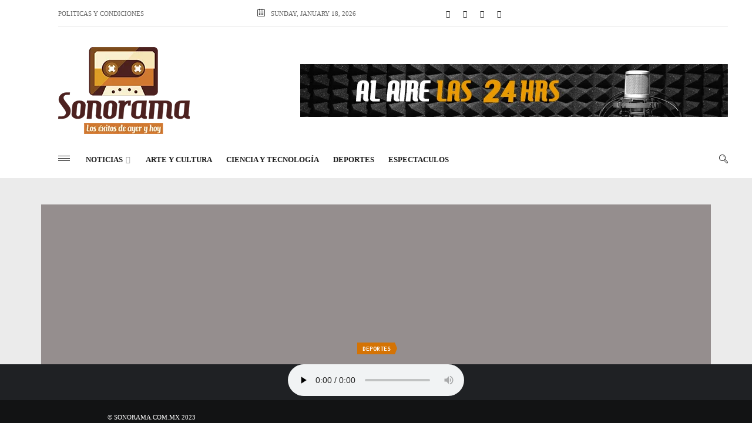

--- FILE ---
content_type: text/html; charset=UTF-8
request_url: https://sonorama.com.mx/argentina-vs-ecuador-a-que-hora-y-donde-ver-en-mexico-los-cuartos-de-final-de-la-copa-america-2024-infobae/
body_size: 19056
content:
<!DOCTYPE html>
<html lang="es" prefix="og: http://ogp.me/ns# fb: http://ogp.me/ns/fb#">
<head>

    <meta http-equiv="Content-Type" content="text/html; charset=UTF-8"/>
    <meta name="theme-color" content="#ffffff"/>
    <meta name="msapplication-TileColor" content="#ffffff"/>
    <meta name="excerpt" content="<p>source</p>
"/>
    <meta name="viewport" content="width=device-width, initial-scale=1, maximum-scale=1, user-scalable=yes"/>
    <meta http-equiv="X-UA-Compatible" content="IE=edge"/>

    <title>Argentina vs Ecuador: ¿A qué hora y dónde ver en México los cuartos de final de la Copa América 2024? &#8211; infobae &#8211; Sonorama</title>
<meta name='robots' content='max-image-preview:large' />
	<style>img:is([sizes="auto" i], [sizes^="auto," i]) { contain-intrinsic-size: 3000px 1500px }</style>
	<link rel='dns-prefetch' href='//www.google.com' />
<link rel='dns-prefetch' href='//maps.googleapis.com' />
<link rel='dns-prefetch' href='//secure.gravatar.com' />
<link rel='dns-prefetch' href='//stats.wp.com' />
<link rel='dns-prefetch' href='//fonts.googleapis.com' />
<link rel='dns-prefetch' href='//v0.wordpress.com' />
<link rel='preconnect' href='//i0.wp.com' />
<link rel="alternate" type="application/rss+xml" title="Sonorama &raquo; Feed" href="https://sonorama.com.mx/feed/" />
<link rel="alternate" type="application/rss+xml" title="Sonorama &raquo; RSS de los comentarios" href="https://sonorama.com.mx/comments/feed/" />
<link rel="alternate" type="application/rss+xml" title="Sonorama &raquo; Argentina vs Ecuador: ¿A qué hora y dónde ver en México los cuartos de final de la Copa América 2024? &#8211; infobae RSS de los comentarios" href="https://sonorama.com.mx/argentina-vs-ecuador-a-que-hora-y-donde-ver-en-mexico-los-cuartos-de-final-de-la-copa-america-2024-infobae/feed/" />
<script type="text/javascript">
/* <![CDATA[ */
window._wpemojiSettings = {"baseUrl":"https:\/\/s.w.org\/images\/core\/emoji\/16.0.1\/72x72\/","ext":".png","svgUrl":"https:\/\/s.w.org\/images\/core\/emoji\/16.0.1\/svg\/","svgExt":".svg","source":{"concatemoji":"https:\/\/sonorama.com.mx\/wp-includes\/js\/wp-emoji-release.min.js?ver=6.8.3"}};
/*! This file is auto-generated */
!function(s,n){var o,i,e;function c(e){try{var t={supportTests:e,timestamp:(new Date).valueOf()};sessionStorage.setItem(o,JSON.stringify(t))}catch(e){}}function p(e,t,n){e.clearRect(0,0,e.canvas.width,e.canvas.height),e.fillText(t,0,0);var t=new Uint32Array(e.getImageData(0,0,e.canvas.width,e.canvas.height).data),a=(e.clearRect(0,0,e.canvas.width,e.canvas.height),e.fillText(n,0,0),new Uint32Array(e.getImageData(0,0,e.canvas.width,e.canvas.height).data));return t.every(function(e,t){return e===a[t]})}function u(e,t){e.clearRect(0,0,e.canvas.width,e.canvas.height),e.fillText(t,0,0);for(var n=e.getImageData(16,16,1,1),a=0;a<n.data.length;a++)if(0!==n.data[a])return!1;return!0}function f(e,t,n,a){switch(t){case"flag":return n(e,"\ud83c\udff3\ufe0f\u200d\u26a7\ufe0f","\ud83c\udff3\ufe0f\u200b\u26a7\ufe0f")?!1:!n(e,"\ud83c\udde8\ud83c\uddf6","\ud83c\udde8\u200b\ud83c\uddf6")&&!n(e,"\ud83c\udff4\udb40\udc67\udb40\udc62\udb40\udc65\udb40\udc6e\udb40\udc67\udb40\udc7f","\ud83c\udff4\u200b\udb40\udc67\u200b\udb40\udc62\u200b\udb40\udc65\u200b\udb40\udc6e\u200b\udb40\udc67\u200b\udb40\udc7f");case"emoji":return!a(e,"\ud83e\udedf")}return!1}function g(e,t,n,a){var r="undefined"!=typeof WorkerGlobalScope&&self instanceof WorkerGlobalScope?new OffscreenCanvas(300,150):s.createElement("canvas"),o=r.getContext("2d",{willReadFrequently:!0}),i=(o.textBaseline="top",o.font="600 32px Arial",{});return e.forEach(function(e){i[e]=t(o,e,n,a)}),i}function t(e){var t=s.createElement("script");t.src=e,t.defer=!0,s.head.appendChild(t)}"undefined"!=typeof Promise&&(o="wpEmojiSettingsSupports",i=["flag","emoji"],n.supports={everything:!0,everythingExceptFlag:!0},e=new Promise(function(e){s.addEventListener("DOMContentLoaded",e,{once:!0})}),new Promise(function(t){var n=function(){try{var e=JSON.parse(sessionStorage.getItem(o));if("object"==typeof e&&"number"==typeof e.timestamp&&(new Date).valueOf()<e.timestamp+604800&&"object"==typeof e.supportTests)return e.supportTests}catch(e){}return null}();if(!n){if("undefined"!=typeof Worker&&"undefined"!=typeof OffscreenCanvas&&"undefined"!=typeof URL&&URL.createObjectURL&&"undefined"!=typeof Blob)try{var e="postMessage("+g.toString()+"("+[JSON.stringify(i),f.toString(),p.toString(),u.toString()].join(",")+"));",a=new Blob([e],{type:"text/javascript"}),r=new Worker(URL.createObjectURL(a),{name:"wpTestEmojiSupports"});return void(r.onmessage=function(e){c(n=e.data),r.terminate(),t(n)})}catch(e){}c(n=g(i,f,p,u))}t(n)}).then(function(e){for(var t in e)n.supports[t]=e[t],n.supports.everything=n.supports.everything&&n.supports[t],"flag"!==t&&(n.supports.everythingExceptFlag=n.supports.everythingExceptFlag&&n.supports[t]);n.supports.everythingExceptFlag=n.supports.everythingExceptFlag&&!n.supports.flag,n.DOMReady=!1,n.readyCallback=function(){n.DOMReady=!0}}).then(function(){return e}).then(function(){var e;n.supports.everything||(n.readyCallback(),(e=n.source||{}).concatemoji?t(e.concatemoji):e.wpemoji&&e.twemoji&&(t(e.twemoji),t(e.wpemoji)))}))}((window,document),window._wpemojiSettings);
/* ]]> */
</script>
<link rel='stylesheet' id='dashicons-css' href='https://sonorama.com.mx/wp-includes/css/dashicons.min.css?ver=6.8.3' type='text/css' media='all' />
<link rel='stylesheet' id='wunderground-css' href='https://sonorama.com.mx/wp-content/plugins/wunderground/assets/css/wunderground.css?ver=2.1.3' type='text/css' media='all' />
<link rel='stylesheet' id='jetpack_related-posts-css' href='https://sonorama.com.mx/wp-content/plugins/jetpack/modules/related-posts/related-posts.css?ver=20240116' type='text/css' media='all' />
<link rel='stylesheet' id='post-views-counter-frontend-css' href='https://sonorama.com.mx/wp-content/plugins/post-views-counter/css/frontend.min.css?ver=1.5.4' type='text/css' media='all' />
<style id='wp-emoji-styles-inline-css' type='text/css'>

	img.wp-smiley, img.emoji {
		display: inline !important;
		border: none !important;
		box-shadow: none !important;
		height: 1em !important;
		width: 1em !important;
		margin: 0 0.07em !important;
		vertical-align: -0.1em !important;
		background: none !important;
		padding: 0 !important;
	}
</style>
<link rel='stylesheet' id='wp-block-library-css' href='https://sonorama.com.mx/wp-includes/css/dist/block-library/style.min.css?ver=6.8.3' type='text/css' media='all' />
<style id='classic-theme-styles-inline-css' type='text/css'>
/*! This file is auto-generated */
.wp-block-button__link{color:#fff;background-color:#32373c;border-radius:9999px;box-shadow:none;text-decoration:none;padding:calc(.667em + 2px) calc(1.333em + 2px);font-size:1.125em}.wp-block-file__button{background:#32373c;color:#fff;text-decoration:none}
</style>
<link rel='stylesheet' id='mediaelement-css' href='https://sonorama.com.mx/wp-includes/js/mediaelement/mediaelementplayer-legacy.min.css?ver=4.2.17' type='text/css' media='all' />
<link rel='stylesheet' id='wp-mediaelement-css' href='https://sonorama.com.mx/wp-includes/js/mediaelement/wp-mediaelement.min.css?ver=6.8.3' type='text/css' media='all' />
<style id='jetpack-sharing-buttons-style-inline-css' type='text/css'>
.jetpack-sharing-buttons__services-list{display:flex;flex-direction:row;flex-wrap:wrap;gap:0;list-style-type:none;margin:5px;padding:0}.jetpack-sharing-buttons__services-list.has-small-icon-size{font-size:12px}.jetpack-sharing-buttons__services-list.has-normal-icon-size{font-size:16px}.jetpack-sharing-buttons__services-list.has-large-icon-size{font-size:24px}.jetpack-sharing-buttons__services-list.has-huge-icon-size{font-size:36px}@media print{.jetpack-sharing-buttons__services-list{display:none!important}}.editor-styles-wrapper .wp-block-jetpack-sharing-buttons{gap:0;padding-inline-start:0}ul.jetpack-sharing-buttons__services-list.has-background{padding:1.25em 2.375em}
</style>
<style id='global-styles-inline-css' type='text/css'>
:root{--wp--preset--aspect-ratio--square: 1;--wp--preset--aspect-ratio--4-3: 4/3;--wp--preset--aspect-ratio--3-4: 3/4;--wp--preset--aspect-ratio--3-2: 3/2;--wp--preset--aspect-ratio--2-3: 2/3;--wp--preset--aspect-ratio--16-9: 16/9;--wp--preset--aspect-ratio--9-16: 9/16;--wp--preset--color--black: #000000;--wp--preset--color--cyan-bluish-gray: #abb8c3;--wp--preset--color--white: #ffffff;--wp--preset--color--pale-pink: #f78da7;--wp--preset--color--vivid-red: #cf2e2e;--wp--preset--color--luminous-vivid-orange: #ff6900;--wp--preset--color--luminous-vivid-amber: #fcb900;--wp--preset--color--light-green-cyan: #7bdcb5;--wp--preset--color--vivid-green-cyan: #00d084;--wp--preset--color--pale-cyan-blue: #8ed1fc;--wp--preset--color--vivid-cyan-blue: #0693e3;--wp--preset--color--vivid-purple: #9b51e0;--wp--preset--gradient--vivid-cyan-blue-to-vivid-purple: linear-gradient(135deg,rgba(6,147,227,1) 0%,rgb(155,81,224) 100%);--wp--preset--gradient--light-green-cyan-to-vivid-green-cyan: linear-gradient(135deg,rgb(122,220,180) 0%,rgb(0,208,130) 100%);--wp--preset--gradient--luminous-vivid-amber-to-luminous-vivid-orange: linear-gradient(135deg,rgba(252,185,0,1) 0%,rgba(255,105,0,1) 100%);--wp--preset--gradient--luminous-vivid-orange-to-vivid-red: linear-gradient(135deg,rgba(255,105,0,1) 0%,rgb(207,46,46) 100%);--wp--preset--gradient--very-light-gray-to-cyan-bluish-gray: linear-gradient(135deg,rgb(238,238,238) 0%,rgb(169,184,195) 100%);--wp--preset--gradient--cool-to-warm-spectrum: linear-gradient(135deg,rgb(74,234,220) 0%,rgb(151,120,209) 20%,rgb(207,42,186) 40%,rgb(238,44,130) 60%,rgb(251,105,98) 80%,rgb(254,248,76) 100%);--wp--preset--gradient--blush-light-purple: linear-gradient(135deg,rgb(255,206,236) 0%,rgb(152,150,240) 100%);--wp--preset--gradient--blush-bordeaux: linear-gradient(135deg,rgb(254,205,165) 0%,rgb(254,45,45) 50%,rgb(107,0,62) 100%);--wp--preset--gradient--luminous-dusk: linear-gradient(135deg,rgb(255,203,112) 0%,rgb(199,81,192) 50%,rgb(65,88,208) 100%);--wp--preset--gradient--pale-ocean: linear-gradient(135deg,rgb(255,245,203) 0%,rgb(182,227,212) 50%,rgb(51,167,181) 100%);--wp--preset--gradient--electric-grass: linear-gradient(135deg,rgb(202,248,128) 0%,rgb(113,206,126) 100%);--wp--preset--gradient--midnight: linear-gradient(135deg,rgb(2,3,129) 0%,rgb(40,116,252) 100%);--wp--preset--font-size--small: 13px;--wp--preset--font-size--medium: 20px;--wp--preset--font-size--large: 36px;--wp--preset--font-size--x-large: 42px;--wp--preset--spacing--20: 0.44rem;--wp--preset--spacing--30: 0.67rem;--wp--preset--spacing--40: 1rem;--wp--preset--spacing--50: 1.5rem;--wp--preset--spacing--60: 2.25rem;--wp--preset--spacing--70: 3.38rem;--wp--preset--spacing--80: 5.06rem;--wp--preset--shadow--natural: 6px 6px 9px rgba(0, 0, 0, 0.2);--wp--preset--shadow--deep: 12px 12px 50px rgba(0, 0, 0, 0.4);--wp--preset--shadow--sharp: 6px 6px 0px rgba(0, 0, 0, 0.2);--wp--preset--shadow--outlined: 6px 6px 0px -3px rgba(255, 255, 255, 1), 6px 6px rgba(0, 0, 0, 1);--wp--preset--shadow--crisp: 6px 6px 0px rgba(0, 0, 0, 1);}:where(.is-layout-flex){gap: 0.5em;}:where(.is-layout-grid){gap: 0.5em;}body .is-layout-flex{display: flex;}.is-layout-flex{flex-wrap: wrap;align-items: center;}.is-layout-flex > :is(*, div){margin: 0;}body .is-layout-grid{display: grid;}.is-layout-grid > :is(*, div){margin: 0;}:where(.wp-block-columns.is-layout-flex){gap: 2em;}:where(.wp-block-columns.is-layout-grid){gap: 2em;}:where(.wp-block-post-template.is-layout-flex){gap: 1.25em;}:where(.wp-block-post-template.is-layout-grid){gap: 1.25em;}.has-black-color{color: var(--wp--preset--color--black) !important;}.has-cyan-bluish-gray-color{color: var(--wp--preset--color--cyan-bluish-gray) !important;}.has-white-color{color: var(--wp--preset--color--white) !important;}.has-pale-pink-color{color: var(--wp--preset--color--pale-pink) !important;}.has-vivid-red-color{color: var(--wp--preset--color--vivid-red) !important;}.has-luminous-vivid-orange-color{color: var(--wp--preset--color--luminous-vivid-orange) !important;}.has-luminous-vivid-amber-color{color: var(--wp--preset--color--luminous-vivid-amber) !important;}.has-light-green-cyan-color{color: var(--wp--preset--color--light-green-cyan) !important;}.has-vivid-green-cyan-color{color: var(--wp--preset--color--vivid-green-cyan) !important;}.has-pale-cyan-blue-color{color: var(--wp--preset--color--pale-cyan-blue) !important;}.has-vivid-cyan-blue-color{color: var(--wp--preset--color--vivid-cyan-blue) !important;}.has-vivid-purple-color{color: var(--wp--preset--color--vivid-purple) !important;}.has-black-background-color{background-color: var(--wp--preset--color--black) !important;}.has-cyan-bluish-gray-background-color{background-color: var(--wp--preset--color--cyan-bluish-gray) !important;}.has-white-background-color{background-color: var(--wp--preset--color--white) !important;}.has-pale-pink-background-color{background-color: var(--wp--preset--color--pale-pink) !important;}.has-vivid-red-background-color{background-color: var(--wp--preset--color--vivid-red) !important;}.has-luminous-vivid-orange-background-color{background-color: var(--wp--preset--color--luminous-vivid-orange) !important;}.has-luminous-vivid-amber-background-color{background-color: var(--wp--preset--color--luminous-vivid-amber) !important;}.has-light-green-cyan-background-color{background-color: var(--wp--preset--color--light-green-cyan) !important;}.has-vivid-green-cyan-background-color{background-color: var(--wp--preset--color--vivid-green-cyan) !important;}.has-pale-cyan-blue-background-color{background-color: var(--wp--preset--color--pale-cyan-blue) !important;}.has-vivid-cyan-blue-background-color{background-color: var(--wp--preset--color--vivid-cyan-blue) !important;}.has-vivid-purple-background-color{background-color: var(--wp--preset--color--vivid-purple) !important;}.has-black-border-color{border-color: var(--wp--preset--color--black) !important;}.has-cyan-bluish-gray-border-color{border-color: var(--wp--preset--color--cyan-bluish-gray) !important;}.has-white-border-color{border-color: var(--wp--preset--color--white) !important;}.has-pale-pink-border-color{border-color: var(--wp--preset--color--pale-pink) !important;}.has-vivid-red-border-color{border-color: var(--wp--preset--color--vivid-red) !important;}.has-luminous-vivid-orange-border-color{border-color: var(--wp--preset--color--luminous-vivid-orange) !important;}.has-luminous-vivid-amber-border-color{border-color: var(--wp--preset--color--luminous-vivid-amber) !important;}.has-light-green-cyan-border-color{border-color: var(--wp--preset--color--light-green-cyan) !important;}.has-vivid-green-cyan-border-color{border-color: var(--wp--preset--color--vivid-green-cyan) !important;}.has-pale-cyan-blue-border-color{border-color: var(--wp--preset--color--pale-cyan-blue) !important;}.has-vivid-cyan-blue-border-color{border-color: var(--wp--preset--color--vivid-cyan-blue) !important;}.has-vivid-purple-border-color{border-color: var(--wp--preset--color--vivid-purple) !important;}.has-vivid-cyan-blue-to-vivid-purple-gradient-background{background: var(--wp--preset--gradient--vivid-cyan-blue-to-vivid-purple) !important;}.has-light-green-cyan-to-vivid-green-cyan-gradient-background{background: var(--wp--preset--gradient--light-green-cyan-to-vivid-green-cyan) !important;}.has-luminous-vivid-amber-to-luminous-vivid-orange-gradient-background{background: var(--wp--preset--gradient--luminous-vivid-amber-to-luminous-vivid-orange) !important;}.has-luminous-vivid-orange-to-vivid-red-gradient-background{background: var(--wp--preset--gradient--luminous-vivid-orange-to-vivid-red) !important;}.has-very-light-gray-to-cyan-bluish-gray-gradient-background{background: var(--wp--preset--gradient--very-light-gray-to-cyan-bluish-gray) !important;}.has-cool-to-warm-spectrum-gradient-background{background: var(--wp--preset--gradient--cool-to-warm-spectrum) !important;}.has-blush-light-purple-gradient-background{background: var(--wp--preset--gradient--blush-light-purple) !important;}.has-blush-bordeaux-gradient-background{background: var(--wp--preset--gradient--blush-bordeaux) !important;}.has-luminous-dusk-gradient-background{background: var(--wp--preset--gradient--luminous-dusk) !important;}.has-pale-ocean-gradient-background{background: var(--wp--preset--gradient--pale-ocean) !important;}.has-electric-grass-gradient-background{background: var(--wp--preset--gradient--electric-grass) !important;}.has-midnight-gradient-background{background: var(--wp--preset--gradient--midnight) !important;}.has-small-font-size{font-size: var(--wp--preset--font-size--small) !important;}.has-medium-font-size{font-size: var(--wp--preset--font-size--medium) !important;}.has-large-font-size{font-size: var(--wp--preset--font-size--large) !important;}.has-x-large-font-size{font-size: var(--wp--preset--font-size--x-large) !important;}
:where(.wp-block-post-template.is-layout-flex){gap: 1.25em;}:where(.wp-block-post-template.is-layout-grid){gap: 1.25em;}
:where(.wp-block-columns.is-layout-flex){gap: 2em;}:where(.wp-block-columns.is-layout-grid){gap: 2em;}
:root :where(.wp-block-pullquote){font-size: 1.5em;line-height: 1.6;}
</style>
<link rel='stylesheet' id='spectr-addons-css' href='https://sonorama.com.mx/wp-content/plugins/spectr-addons/public/css/spectr-addons-public.css?ver=1.0.0' type='text/css' media='all' />
<link rel='stylesheet' id='wp-polls-css' href='https://sonorama.com.mx/wp-content/plugins/wp-polls/polls-css.css?ver=2.77.3' type='text/css' media='all' />
<style id='wp-polls-inline-css' type='text/css'>
.wp-polls .pollbar {
	margin: 1px;
	font-size: 6px;
	line-height: 8px;
	height: 8px;
	background-image: url('https://sonorama.com.mx/wp-content/plugins/wp-polls/images/default/pollbg.gif');
	border: 1px solid #c8c8c8;
}

</style>
<link rel='stylesheet' id='spectr_theme_stylesheet-css' href='https://sonorama.com.mx/wp-content/themes/sonorama/style.css?ver=1.0.0' type='text/css' media='all' />
<link rel='stylesheet' id='font_awesome-css' href='https://sonorama.com.mx/wp-content/themes/sonorama/css/font-awesome.css?ver=4.4.0' type='text/css' media='all' />
<link rel='stylesheet' id='linecons-css' href='https://sonorama.com.mx/wp-content/themes/sonorama/css/linecons.css?ver=1.0' type='text/css' media='all' />
<link rel='stylesheet' id='fontello-css' href='https://sonorama.com.mx/wp-content/themes/sonorama/css/fontello.css?ver=1.0' type='text/css' media='all' />
<link rel='stylesheet' id='spectr_theme_google_web_fonts-css' href='https://fonts.googleapis.com/css?family=Noto+Sans%3A400%2C700%2C400italic%2C700italic%7CInconsolata%3A400%2C700%7CMontserrat%3A400%2C700&#038;subset=latin%2Clatin-ext' type='text/css' media='all' />
<link rel='stylesheet' id='jquery-ui-css' href='https://sonorama.com.mx/wp-content/themes/sonorama/css/jquery-ui.css?ver=1.11.4' type='text/css' media='all' />
<link rel='stylesheet' id='jquery-ui.structure-css' href='https://sonorama.com.mx/wp-content/themes/sonorama/css/jquery-ui.structure.css?ver=1.11.4' type='text/css' media='all' />
<link rel='stylesheet' id='animate-css' href='https://sonorama.com.mx/wp-content/themes/sonorama/vendor/animate.css/animate.css?ver=3.5.0' type='text/css' media='all' />
<link rel='stylesheet' id='owl.carousel-css' href='https://sonorama.com.mx/wp-content/themes/sonorama/vendor/owl-carousel/owl-carousel/owl.carousel.css?ver=1.3.2' type='text/css' media='all' />
<link rel='stylesheet' id='owl.transitions-css' href='https://sonorama.com.mx/wp-content/themes/sonorama/vendor/owl-carousel/owl-carousel/owl.transitions.css?ver=1.3.2' type='text/css' media='all' />
<link rel='stylesheet' id='slick-css' href='https://sonorama.com.mx/wp-content/themes/sonorama/vendor/slick-carousel/slick/slick.css?ver=1.0' type='text/css' media='all' />
<link rel='stylesheet' id='swiper-css' href='https://sonorama.com.mx/wp-content/themes/sonorama/vendor/Swiper/dist/css/swiper.css?ver=3.3.1' type='text/css' media='all' />
<link rel='stylesheet' id='magnific-popup-css' href='https://sonorama.com.mx/wp-content/themes/sonorama/vendor/magnific-popup/dist/magnific-popup.css?ver=1.0' type='text/css' media='all' />
<link rel='stylesheet' id='spectr_theme_main-css' href='https://sonorama.com.mx/wp-content/themes/sonorama/css/main.css?ver=1.0.2' type='text/css' media='all' />
<link rel='stylesheet' id='spectr_theme_custom_style-css' href='https://sonorama.com.mx/wp-content/themes/sonorama/functions/custom-css.php?ver=1.0.0' type='text/css' media='screen' />
<link rel='stylesheet' id='tablepress-default-css' href='https://sonorama.com.mx/wp-content/plugins/tablepress/css/build/default.css?ver=3.1.3' type='text/css' media='all' />
<link rel='stylesheet' id='tablepress-responsive-tables-css' href='https://sonorama.com.mx/wp-content/plugins/tablepress-responsive-tables/css/tablepress-responsive.min.css?ver=1.8' type='text/css' media='all' />
<link rel='stylesheet' id='wp_review-style-css' href='https://sonorama.com.mx/wp-content/plugins/wp-review/public/css/wp-review.css?ver=5.3.5' type='text/css' media='all' />
<script type="text/javascript" src="https://sonorama.com.mx/wp-includes/js/jquery/jquery.min.js?ver=3.7.1" id="jquery-core-js"></script>
<script type="text/javascript" src="https://sonorama.com.mx/wp-includes/js/jquery/jquery-migrate.min.js?ver=3.4.1" id="jquery-migrate-js"></script>
<script type="text/javascript" src="https://sonorama.com.mx/wp-includes/js/jquery/ui/core.min.js?ver=1.13.3" id="jquery-ui-core-js"></script>
<script type="text/javascript" src="https://sonorama.com.mx/wp-includes/js/jquery/ui/menu.min.js?ver=1.13.3" id="jquery-ui-menu-js"></script>
<script type="text/javascript" src="https://sonorama.com.mx/wp-includes/js/dist/dom-ready.min.js?ver=f77871ff7694fffea381" id="wp-dom-ready-js"></script>
<script type="text/javascript" src="https://sonorama.com.mx/wp-includes/js/dist/hooks.min.js?ver=4d63a3d491d11ffd8ac6" id="wp-hooks-js"></script>
<script type="text/javascript" src="https://sonorama.com.mx/wp-includes/js/dist/i18n.min.js?ver=5e580eb46a90c2b997e6" id="wp-i18n-js"></script>
<script type="text/javascript" id="wp-i18n-js-after">
/* <![CDATA[ */
wp.i18n.setLocaleData( { 'text direction\u0004ltr': [ 'ltr' ] } );
/* ]]> */
</script>
<script type="text/javascript" id="wp-a11y-js-translations">
/* <![CDATA[ */
( function( domain, translations ) {
	var localeData = translations.locale_data[ domain ] || translations.locale_data.messages;
	localeData[""].domain = domain;
	wp.i18n.setLocaleData( localeData, domain );
} )( "default", {"translation-revision-date":"2025-11-12 13:01:35+0000","generator":"GlotPress\/4.0.3","domain":"messages","locale_data":{"messages":{"":{"domain":"messages","plural-forms":"nplurals=2; plural=n != 1;","lang":"es_MX"},"Notifications":["Avisos"]}},"comment":{"reference":"wp-includes\/js\/dist\/a11y.js"}} );
/* ]]> */
</script>
<script type="text/javascript" src="https://sonorama.com.mx/wp-includes/js/dist/a11y.min.js?ver=3156534cc54473497e14" id="wp-a11y-js"></script>
<script type="text/javascript" src="https://sonorama.com.mx/wp-includes/js/jquery/ui/autocomplete.min.js?ver=1.13.3" id="jquery-ui-autocomplete-js"></script>
<script type="text/javascript" id="wunderground-widget-js-extra">
/* <![CDATA[ */
var WuWidget = {"apiKey":"3ffab52910ec1a0e","_wpnonce":"4577dd35d4","ajaxurl":"https:\/\/sonorama.com.mx\/wp-admin\/admin-ajax.php","is_admin":"","subdomain":"www"};
/* ]]> */
</script>
<script type="text/javascript" src="https://sonorama.com.mx/wp-content/plugins/wunderground/assets/js/widget.min.js?ver=2.1.3" id="wunderground-widget-js"></script>
<script type="text/javascript" id="jetpack_related-posts-js-extra">
/* <![CDATA[ */
var related_posts_js_options = {"post_heading":"h4"};
/* ]]> */
</script>
<script type="text/javascript" src="https://sonorama.com.mx/wp-content/plugins/jetpack/_inc/build/related-posts/related-posts.min.js?ver=20240116" id="jetpack_related-posts-js"></script>
<script type="text/javascript" id="spectr-json-js-extra">
/* <![CDATA[ */
var spectrData = {"api_spectr_posts_url":"https:\/\/sonorama.com.mx\/wp-json\/spectr\/v2\/posts\/","api_spectr_main_posts2_url":"https:\/\/sonorama.com.mx\/wp-json\/spectr\/v2\/main_posts2\/","api_spectr_main_posts3_url":"https:\/\/sonorama.com.mx\/wp-json\/spectr\/v2\/main_posts3\/","api_spectr_main_posts4_url":"https:\/\/sonorama.com.mx\/wp-json\/spectr\/v2\/main_posts4\/","api_spectr_main_posts5_url":"https:\/\/sonorama.com.mx\/wp-json\/spectr\/v2\/main_posts5\/","api_spectr_main_posts6_url":"https:\/\/sonorama.com.mx\/wp-json\/spectr\/v2\/main_posts6\/","api_spectr_main_posts7_url":"https:\/\/sonorama.com.mx\/wp-json\/spectr\/v2\/main_posts7\/","api_spectr_main_posts8_url":"https:\/\/sonorama.com.mx\/wp-json\/spectr\/v2\/main_posts8\/","api_spectr_main_posts9_url":"https:\/\/sonorama.com.mx\/wp-json\/spectr\/v2\/main_posts9\/","api_spectr_main_posts14_url":"https:\/\/sonorama.com.mx\/wp-json\/spectr\/v2\/main_posts14\/","api_spectr_main_posts16_url":"https:\/\/sonorama.com.mx\/wp-json\/spectr\/v2\/main_posts16\/","api_spectr_main_posts18_url":"https:\/\/sonorama.com.mx\/wp-json\/spectr\/v2\/main_posts18\/","api_spectr_main_posts19_url":"https:\/\/sonorama.com.mx\/wp-json\/spectr\/v2\/main_posts19\/","api_spectr_main_posts20_url":"https:\/\/sonorama.com.mx\/wp-json\/spectr\/v2\/main_posts20\/","api_spectr_main_posts23_url":"https:\/\/sonorama.com.mx\/wp-json\/spectr\/v2\/main_posts23\/"};
/* ]]> */
</script>
<script type="text/javascript" src="https://sonorama.com.mx/wp-content/plugins/spectr-addons/public//js/wp-api-templates.js?ver=1.0.0" id="spectr-json-js"></script>
<script type="text/javascript" src="https://sonorama.com.mx/wp-content/plugins/spectr-addons/public/js/spectr-addons-public.js?ver=1.0.0" id="spectr-addons-js"></script>
<link rel="https://api.w.org/" href="https://sonorama.com.mx/wp-json/" /><link rel="alternate" title="JSON" type="application/json" href="https://sonorama.com.mx/wp-json/wp/v2/posts/26344" /><link rel="EditURI" type="application/rsd+xml" title="RSD" href="https://sonorama.com.mx/xmlrpc.php?rsd" />
<meta name="generator" content="WordPress 6.8.3" />
<link rel="canonical" href="https://sonorama.com.mx/argentina-vs-ecuador-a-que-hora-y-donde-ver-en-mexico-los-cuartos-de-final-de-la-copa-america-2024-infobae/" />
<link rel='shortlink' href='https://wp.me/pdTvEI-6QU' />
<link rel="alternate" title="oEmbed (JSON)" type="application/json+oembed" href="https://sonorama.com.mx/wp-json/oembed/1.0/embed?url=https%3A%2F%2Fsonorama.com.mx%2Fargentina-vs-ecuador-a-que-hora-y-donde-ver-en-mexico-los-cuartos-de-final-de-la-copa-america-2024-infobae%2F" />
<link rel="alternate" title="oEmbed (XML)" type="text/xml+oembed" href="https://sonorama.com.mx/wp-json/oembed/1.0/embed?url=https%3A%2F%2Fsonorama.com.mx%2Fargentina-vs-ecuador-a-que-hora-y-donde-ver-en-mexico-los-cuartos-de-final-de-la-copa-america-2024-infobae%2F&#038;format=xml" />
<!-- start Simple Custom CSS and JS -->
<!-- Google tag (gtag.js) -->
<script async src="https://www.googletagmanager.com/gtag/js?id=G-1B3RGSM1DK"></script>
<script>
  window.dataLayer = window.dataLayer || [];
  function gtag(){dataLayer.push(arguments);}
  gtag('js', new Date());

  gtag('config', 'G-1B3RGSM1DK');
</script><!-- end Simple Custom CSS and JS -->
	<style>img#wpstats{display:none}</style>
		<style type="text/css">.recentcomments a{display:inline !important;padding:0 !important;margin:0 !important;}</style><meta name="description" content="source" />
<meta name="generator" content="Powered by WPBakery Page Builder - drag and drop page builder for WordPress."/>
<noscript><style> .wpb_animate_when_almost_visible { opacity: 1; }</style></noscript>
<!-- START - Open Graph and Twitter Card Tags 3.3.5 -->
 <!-- Facebook Open Graph -->
  <meta property="og:locale" content="es_MX"/>
  <meta property="og:site_name" content="Sonorama"/>
  <meta property="og:title" content="Argentina vs Ecuador: ¿A qué hora y dónde ver en México los cuartos de final de la Copa América 2024? - infobae"/>
  <meta property="og:url" content="https://sonorama.com.mx/argentina-vs-ecuador-a-que-hora-y-donde-ver-en-mexico-los-cuartos-de-final-de-la-copa-america-2024-infobae/"/>
  <meta property="og:type" content="article"/>
  <meta property="og:description" content="source"/>
  <meta property="og:image" content="https://sonorama.com.mx/wp-content/uploads/2024/07/wp-header-logo-46.png"/>
  <meta property="og:image:url" content="https://sonorama.com.mx/wp-content/uploads/2024/07/wp-header-logo-46.png"/>
  <meta property="og:image:secure_url" content="https://sonorama.com.mx/wp-content/uploads/2024/07/wp-header-logo-46.png"/>
  <meta property="article:published_time" content="2024-07-06T19:07:46-06:00"/>
  <meta property="article:modified_time" content="2024-07-06T19:07:46-06:00" />
  <meta property="og:updated_time" content="2024-07-06T19:07:46-06:00" />
  <meta property="article:section" content="Deportes"/>
 <!-- Google+ / Schema.org -->
  <meta itemprop="name" content="Argentina vs Ecuador: ¿A qué hora y dónde ver en México los cuartos de final de la Copa América 2024? - infobae"/>
  <meta itemprop="headline" content="Argentina vs Ecuador: ¿A qué hora y dónde ver en México los cuartos de final de la Copa América 2024? - infobae"/>
  <meta itemprop="description" content="source"/>
  <meta itemprop="image" content="https://sonorama.com.mx/wp-content/uploads/2024/07/wp-header-logo-46.png"/>
  <meta itemprop="datePublished" content="2024-07-06"/>
  <meta itemprop="dateModified" content="2024-07-06T19:07:46-06:00" />
  <meta itemprop="author" content="efranco"/>
  <!--<meta itemprop="publisher" content="Sonorama"/>--> <!-- To solve: The attribute publisher.itemtype has an invalid value -->
 <!-- Twitter Cards -->
  <meta name="twitter:title" content="Argentina vs Ecuador: ¿A qué hora y dónde ver en México los cuartos de final de la Copa América 2024? - infobae"/>
  <meta name="twitter:url" content="https://sonorama.com.mx/argentina-vs-ecuador-a-que-hora-y-donde-ver-en-mexico-los-cuartos-de-final-de-la-copa-america-2024-infobae/"/>
  <meta name="twitter:description" content="source"/>
  <meta name="twitter:image" content="https://sonorama.com.mx/wp-content/uploads/2024/07/wp-header-logo-46.png"/>
  <meta name="twitter:card" content="summary_large_image"/>
 <!-- SEO -->
 <!-- Misc. tags -->
 <!-- is_singular -->
<!-- END - Open Graph and Twitter Card Tags 3.3.5 -->
	

</head>
<body class="wp-singular post-template-default single single-post postid-26344 single-format-standard wp-theme-sonorama default-body-page wpb-js-composer js-comp-ver-6.6.0 vc_responsive">

    <!-- Loader -->
    <div class="page-loader">
        <div class="loader">
            <div class="flipper">
                <div class="front"></div>
                <div class="back"></div>
            </div>
        </div>
    </div>
    <!-- Loader END-->

<div class="main-wrapper">
    <!-- Header -->
    <header class="header-mb">
        <div class="container">
            <div class="hdm-menu">
                <a href="#mb-menu" class="c-hamburger htx js-mb-menu">
                    <span>toggle menu</span>
                </a>
            </div>
            <div class="hdm-logo">
                <a href="https://sonorama.com.mx/"><img
                            src="https://sonorama.com.mx/wp-content/uploads/2023/06/sonoramalogo-4.png" class="adaptive" height="40"
                            alt="Sonorama"/></a>            </div>
            <div class="hdm-search-user">
                <div class="hd-search"></div>
                            </div>
        </div>
    </header>
    <div class="sticky-header js-sticky-header">
        <div class="container">
            <div class="main-nav-wrap">
                <div class="row">
                    <nav class="main-nav">
                        <a href="#aside-menu" class="c-hamburger htx js-asd-menu">
                            <span>toggle menu</span>
                        </a>
                        <div class="menu-all-pages-container"><ul id="menu-all-pages" class="main-nav-list sf-menu"><li id="menu-item-2632" class="menu-item menu-item-type-custom menu-item-object-custom menu-item-home menu-item-has-children menu-item-2632"><a href="https://sonorama.com.mx">Noticias</a>
<ul class="sub-menu">
	<li id="menu-item-2640" class="menu-item menu-item-type-taxonomy menu-item-object-category menu-item-2640"><a href="https://sonorama.com.mx/category/locales/">Locales</a></li>
	<li id="menu-item-2638" class="menu-item menu-item-type-taxonomy menu-item-object-category menu-item-2638"><a href="https://sonorama.com.mx/category/estatales/">Estatales</a></li>
	<li id="menu-item-2641" class="menu-item menu-item-type-taxonomy menu-item-object-category menu-item-2641"><a href="https://sonorama.com.mx/category/nacionales/">Nacionales</a></li>
	<li id="menu-item-2639" class="menu-item menu-item-type-taxonomy menu-item-object-category menu-item-2639"><a href="https://sonorama.com.mx/category/internacionales/">Internacionales</a></li>
</ul>
</li>
<li id="menu-item-2633" class="menu-item menu-item-type-taxonomy menu-item-object-category menu-item-2633"><a href="https://sonorama.com.mx/category/arte-y-cultura/">Arte y cultura</a></li>
<li id="menu-item-2634" class="menu-item menu-item-type-taxonomy menu-item-object-category menu-item-2634"><a href="https://sonorama.com.mx/category/ciencia-y-tecnologia/">Ciencia y Tecnología</a></li>
<li id="menu-item-2636" class="menu-item menu-item-type-taxonomy menu-item-object-category current-post-ancestor current-menu-parent current-post-parent menu-item-2636"><a href="https://sonorama.com.mx/category/deportes/">Deportes</a></li>
<li id="menu-item-2637" class="menu-item menu-item-type-taxonomy menu-item-object-category menu-item-2637"><a href="https://sonorama.com.mx/category/espectaculos/">Espectaculos</a></li>
</ul></div>                    </nav>
                    <div class="hd-search"></div>
                </div>
            </div>
        </div>
    </div>

        <header class="header-tp-1 mb-ls-hide">
        
<div class="top-bar">
    <div class="container">
        <div class="top-bar-inner">
            <div class="row">
                <nav class="tb-nav">
                    <div class="tb-nav-list"><ul>
<li class="page_item page-item-2672"><a href="https://sonorama.com.mx/politicas-y-condiciones/">Politicas y Condiciones</a></li>
<li class="page_item page-item-2178"><a href="https://sonorama.com.mx/team-page-3-columns/">Team Page &#8211; 3 Columns</a></li>
<li class="page_item page-item-2174"><a href="https://sonorama.com.mx/team-page-2-columns/">Team Page &#8211; 2 Columns</a></li>
<li class="page_item page-item-2170"><a href="https://sonorama.com.mx/our-team-page/">Our Team Page</a></li>
<li class="page_item page-item-18 page_item_has_children"><a href="https://sonorama.com.mx/home-page-styles/">Home Page Styles</a>
<ul class='children'>
	<li class="page_item page-item-40 page_item_has_children"><a href="https://sonorama.com.mx/">Sonorama | Los Éxitos de Ayer y Hoy</a>
	<ul class='children'>
		<li class="page_item page-item-46"><a href="https://sonorama.com.mx/home-page-styles/home-page-style-one-2/home-page-style-four/">Home Page Style Four</a></li>
	</ul>
</li>
	<li class="page_item page-item-42"><a href="https://sonorama.com.mx/home-page-styles/home-page-style-two/">Home Page Style Two</a></li>
	<li class="page_item page-item-44"><a href="https://sonorama.com.mx/home-page-styles/home-page-style-three/">Home Page Style Three</a></li>
	<li class="page_item page-item-50"><a href="https://sonorama.com.mx/home-page-styles/home-page-style-six/">Home Page Style Six</a></li>
	<li class="page_item page-item-48"><a href="https://sonorama.com.mx/home-page-styles/home-page-style-five/">Home Page Style Five</a></li>
</ul>
</li>
<li class="page_item page-item-196 page_item_has_children"><a href="https://sonorama.com.mx/pages/">Pages</a>
<ul class='children'>
	<li class="page_item page-item-198"><a href="https://sonorama.com.mx/pages/page-full-width/">Page Full Width</a></li>
	<li class="page_item page-item-200"><a href="https://sonorama.com.mx/pages/page-with-blocks/">Page With Blocks</a></li>
	<li class="page_item page-item-202"><a href="https://sonorama.com.mx/pages/page-with-left-sidebar-1st/">Page With Left Sidebar 1st</a></li>
	<li class="page_item page-item-220"><a href="https://sonorama.com.mx/pages/page-with-left-sidebar-2nd/">Page With Left Sidebar 2nd</a></li>
	<li class="page_item page-item-205"><a href="https://sonorama.com.mx/pages/page-with-right-sidebar-1st/">Page With Right Sidebar 1st</a></li>
	<li class="page_item page-item-218"><a href="https://sonorama.com.mx/pages/page-with-right-sidebar-2nd/">Page With Right Sidebar 2nd</a></li>
</ul>
</li>
<li class="page_item page-item-2462"><a href="https://sonorama.com.mx/about/">About</a></li>
<li class="page_item page-item-703"><a href="https://sonorama.com.mx/blog/">Blog</a></li>
<li class="page_item page-item-7"><a href="https://sonorama.com.mx/contacts/">Contact Us</a></li>
<li class="page_item page-item-13 page_item_has_children"><a href="https://sonorama.com.mx/features/">Features</a>
<ul class='children'>
	<li class="page_item page-item-21 page_item_has_children"><a href="https://sonorama.com.mx/features/category-styles/">Category Styles</a>
	<ul class='children'>
		<li class="page_item page-item-60"><a href="https://sonorama.com.mx/features/category-styles/noticiaslocales/">Noticias Locales</a></li>
		<li class="page_item page-item-58"><a href="https://sonorama.com.mx/features/category-styles/category-style-four/">Category Style Four</a></li>
		<li class="page_item page-item-52"><a href="https://sonorama.com.mx/features/category-styles/category-style-one/">Category Style One</a></li>
		<li class="page_item page-item-62"><a href="https://sonorama.com.mx/features/category-styles/category-style-six/">Category Style Six</a></li>
		<li class="page_item page-item-56"><a href="https://sonorama.com.mx/features/category-styles/category-style-three/">Category Style Three</a></li>
		<li class="page_item page-item-54"><a href="https://sonorama.com.mx/features/category-styles/category-style-two/">Category Style Two</a></li>
	</ul>
</li>
	<li class="page_item page-item-23 page_item_has_children"><a href="https://sonorama.com.mx/features/featured-post-styles/">Featured Post Styles</a>
	<ul class='children'>
		<li class="page_item page-item-78"><a href="https://sonorama.com.mx/features/featured-post-styles/post-template-eight/">Post Template Eight</a></li>
		<li class="page_item page-item-72"><a href="https://sonorama.com.mx/features/featured-post-styles/post-template-five/">Post Template Five</a></li>
		<li class="page_item page-item-70"><a href="https://sonorama.com.mx/features/featured-post-styles/post-template-four/">Post Template Four</a></li>
		<li class="page_item page-item-80"><a href="https://sonorama.com.mx/features/featured-post-styles/post-template-nine/">Post Template Nine</a></li>
		<li class="page_item page-item-64"><a href="https://sonorama.com.mx/features/featured-post-styles/post-template-one/">Post Template One</a></li>
		<li class="page_item page-item-76"><a href="https://sonorama.com.mx/features/featured-post-styles/post-template-seven/">Post Template Seven</a></li>
		<li class="page_item page-item-74"><a href="https://sonorama.com.mx/features/featured-post-styles/post-template-six/">Post Template Six</a></li>
		<li class="page_item page-item-68"><a href="https://sonorama.com.mx/features/featured-post-styles/post-template-three/">Post Template Three</a></li>
		<li class="page_item page-item-66"><a href="https://sonorama.com.mx/features/featured-post-styles/post-template-two/">Post Template Two</a></li>
	</ul>
</li>
	<li class="page_item page-item-15 page_item_has_children"><a href="https://sonorama.com.mx/features/header-variations/">Header Variations</a>
	<ul class='children'>
		<li class="page_item page-item-38"><a href="https://sonorama.com.mx/features/header-variations/header-style-four/">Header Style Four</a></li>
		<li class="page_item page-item-32"><a href="https://sonorama.com.mx/features/header-variations/header-style-one/">Header Style One</a></li>
		<li class="page_item page-item-36"><a href="https://sonorama.com.mx/features/header-variations/header-style-three/">Header Style Three</a></li>
		<li class="page_item page-item-34"><a href="https://sonorama.com.mx/features/header-variations/header-style-two/">Header Style Two</a></li>
	</ul>
</li>
	<li class="page_item page-item-25 page_item_has_children"><a href="https://sonorama.com.mx/features/pages-design/">Pages Design</a>
	<ul class='children'>
		<li class="page_item page-item-94"><a href="https://sonorama.com.mx/features/pages-design/404-error-page/">404 Error Page</a></li>
		<li class="page_item page-item-82"><a href="https://sonorama.com.mx/features/pages-design/author/">Author</a></li>
		<li class="page_item page-item-92"><a href="https://sonorama.com.mx/features/pages-design/search-results/">Search Results</a></li>
		<li class="page_item page-item-96"><a href="https://sonorama.com.mx/features/pages-design/tags/">Tags</a></li>
		<li class="page_item page-item-84"><a href="https://sonorama.com.mx/features/pages-design/the-team/">The Team</a></li>
		<li class="page_item page-item-86"><a href="https://sonorama.com.mx/features/pages-design/the-team-without-sidebar/">The Team Without Sidebar</a></li>
	</ul>
</li>
	<li class="page_item page-item-30"><a href="https://sonorama.com.mx/features/shortcodes/">Shortcodes</a></li>
	<li class="page_item page-item-28"><a href="https://sonorama.com.mx/features/typography/">Typography</a></li>
</ul>
</li>
<li class="page_item page-item-701"><a href="https://sonorama.com.mx/front-page/">Front Page</a></li>
<li class="page_item page-item-5"><a href="https://sonorama.com.mx/shop/">Shop</a></li>
<li class="page_item page-item-1706"><a href="https://sonorama.com.mx/1706-2/">Test</a></li>
<li class="page_item page-item-242 page_item_has_children"><a href="https://sonorama.com.mx/about-2/">About The Tests</a>
<ul class='children'>
	<li class="page_item page-item-1133"><a href="https://sonorama.com.mx/about-2/page-image-alignment/">Page Image Alignment</a></li>
	<li class="page_item page-item-1134"><a href="https://sonorama.com.mx/about-2/page-markup-and-formatting/">Page Markup And Formatting</a></li>
	<li class="page_item page-item-501"><a href="https://sonorama.com.mx/about-2/clearing-floats/">Clearing Floats</a></li>
</ul>
</li>
<li class="page_item page-item-244"><a href="https://sonorama.com.mx/page-with-comments/">Page with comments</a></li>
<li class="page_item page-item-245"><a href="https://sonorama.com.mx/page-with-comments-disabled/">Page with comments disabled</a></li>
<li class="page_item page-item-247 page_item_has_children"><a href="https://sonorama.com.mx/level-1/">Level 1</a>
<ul class='children'>
	<li class="page_item page-item-742"><a href="https://sonorama.com.mx/level-1/level-2a/">Level 2a</a></li>
	<li class="page_item page-item-744"><a href="https://sonorama.com.mx/level-1/level-2b/">Level 2b</a></li>
</ul>
</li>
<li class="page_item page-item-246 page_item_has_children"><a href="https://sonorama.com.mx/level-2/">Level 2</a>
<ul class='children'>
	<li class="page_item page-item-746"><a href="https://sonorama.com.mx/level-2/level-3a/">Level 3a</a></li>
	<li class="page_item page-item-748"><a href="https://sonorama.com.mx/level-2/level-3b/">Level 3b</a></li>
</ul>
</li>
<li class="page_item page-item-172"><a href="https://sonorama.com.mx/level-3/">Level 3</a></li>
<li class="page_item page-item-243"><a href="https://sonorama.com.mx/lorem-ipsum/">Lorem Ipsum</a></li>
<li class="page_item page-item-733"><a href="https://sonorama.com.mx/page-a/">Page A</a></li>
<li class="page_item page-item-735"><a href="https://sonorama.com.mx/page-b/">Page B</a></li>
</ul></div>
                </nav>
                <div class="tb-date">
                    <i class="li_calendar"></i>
                    Sunday, January 18, 2026                </div>

                
                                    <div class="tb-social">
                        <ul class="tb-social-list">
                                                            <li class="tw">
                                    <a href="#">
                                        <i class="fa fa-facebook"></i>
                                    </a>
                                </li>
                                                                                        <li class="fb">
                                    <a href="#">
                                        <i class="fa fa-twitter"></i>
                                    </a>
                                </li>
                                                                                        <li class="gp">
                                    <a href="#">
                                        <i class="fa fa-google-plus"></i>
                                    </a>
                                </li>
                                                                                        <li class="in">
                                    <a href="#">
                                        <i class="fa fa-instagram"></i>
                                    </a>
                                </li>
                                                                                </ul>
                    </div>
                
                
            </div>
        </div>
    </div>
</div>
<div class="main-header">
    <div class="mh-top">
        <div class="container">
            <div class="row flex">
                <div class="mh-logo">
                    <a href="https://sonorama.com.mx"><img
                                src="https://sonorama.com.mx/wp-content/uploads/2023/06/sonoramalogo-3.png" class="adaptive"
                                alt="Sonorama"/></a>                </div>

                                    <div class="mh-banner">
                        <a href="" target="_blank"><img
                                    src="https://sonorama.com.mx/wp-content/uploads/2023/06/banner.jpg" height="90" width="728"
                                    alt="" class="adaptive"/></a>
                    </div>
                
            </div>
        </div>
    </div>
    <div class="mh-bottom">
        <div class="container">
            <div class="main-nav-wrap">
                <div class="row">
                    <nav class="main-nav">
                        <a href="#aside-menu" class="c-hamburger htx js-asd-menu">
                            <span>toggle menu</span>
                        </a>
                        <div class="menu-all-pages-container"><ul id="menu-all-pages-1" class="main-nav-list sf-menu"><li class="menu-item menu-item-type-custom menu-item-object-custom menu-item-home menu-item-has-children menu-item-2632"><a href="https://sonorama.com.mx">Noticias</a>
<ul class="sub-menu">
	<li class="menu-item menu-item-type-taxonomy menu-item-object-category menu-item-2640"><a href="https://sonorama.com.mx/category/locales/">Locales</a></li>
	<li class="menu-item menu-item-type-taxonomy menu-item-object-category menu-item-2638"><a href="https://sonorama.com.mx/category/estatales/">Estatales</a></li>
	<li class="menu-item menu-item-type-taxonomy menu-item-object-category menu-item-2641"><a href="https://sonorama.com.mx/category/nacionales/">Nacionales</a></li>
	<li class="menu-item menu-item-type-taxonomy menu-item-object-category menu-item-2639"><a href="https://sonorama.com.mx/category/internacionales/">Internacionales</a></li>
</ul>
</li>
<li class="menu-item menu-item-type-taxonomy menu-item-object-category menu-item-2633"><a href="https://sonorama.com.mx/category/arte-y-cultura/">Arte y cultura</a></li>
<li class="menu-item menu-item-type-taxonomy menu-item-object-category menu-item-2634"><a href="https://sonorama.com.mx/category/ciencia-y-tecnologia/">Ciencia y Tecnología</a></li>
<li class="menu-item menu-item-type-taxonomy menu-item-object-category current-post-ancestor current-menu-parent current-post-parent menu-item-2636"><a href="https://sonorama.com.mx/category/deportes/">Deportes</a></li>
<li class="menu-item menu-item-type-taxonomy menu-item-object-category menu-item-2637"><a href="https://sonorama.com.mx/category/espectaculos/">Espectaculos</a></li>
</ul></div>                    </nav>
                    <div class="hd-search">
                        <a href="#search-block" class="st-btn-1 fa-flip-horizontal js-hd-search">
                            <i class="li_search"></i>
                        </a>
                        
            <div class="hd-search-block js-hd-search-block">
                <form action="https://sonorama.com.mx/" method="get" class="search">
                    <div class="search">
                        <div class="search-input">
                            <input type="search" name="s" id="s"
                                   placeholder="Type keywords">
                        </div>
                        <div class="search-btn">
                            <button>Search</button>
                        </div>
                    </div>
                </form>
            </div>                    </div>
                </div>
            </div>
        </div>
    </div>
</div>    </header>
    <!-- Header END -->

    <div class="inner-wrapper hide-sticky-bar">

        
<div class="main">
    <!-- Content -->
    <div class="main-content single-post-main-content">

        
        
                    <!-- Main post image -->
            <section class="section section_single_margin_top">
                <article class="post post-tp-27 mb-height">
                    
                 <figure class="blog_post_type_number1" style="background: url(https://sonorama.com.mx/wp-content/uploads/2024/07/wp-header-logo-46.png);">
                 </figure>
                                <div class="ptp-27-overlay" >
                        <div class="table">
                            <div class="cell">
                                <a class="category-tp-1" href="https://sonorama.com.mx/category/deportes/" title="View all news in Deportes">Deportes</a>                                <h2 class="title-18">Argentina vs Ecuador: ¿A qué hora y dónde ver en México los cuartos de final de la Copa América 2024? &#8211; infobae</h2>
                                <div class="meta-tp-4">
                                                                            <div class="author-tp-2">
                                                <span class="photo">
                                                    <img src="https://secure.gravatar.com/avatar/33fe3b055f59212cb32f4b68d20011e04a01a8d647b5312a9b07a4c9c4444ec3?s=96&#038;d=mm&#038;r=g" height="18"
                                                         width="18"
                                                         alt=">efranco"/>
                                                </span>efranco                                        </div>
                                    
                                                                            <div class="date-tp-4"><i
                                                    class="li_clock"></i>julio 06, 2024                                        </div>
                                    
                                    <div class="ptp-1-views"><a href="#main-content-section"><i class="li_eye"></i><span>2</span></a></div>                                </div>
                            </div>
                        </div>
                    </div>
                </article>
            </section>
            <!-- Main post image END -->
        
        <!-- Main section -->
        <section class="section" id="main-content-section" style="margin-top: 25px;">
            <div class="row">
                <div class="content">
                    <div class="pst-block">
                        <div class="pst-block-main">
                            <div class="post-content">
                                <article>

                                    
                                    
                                                                                <div class="post-sharing-tp-1">
                                            <ul class="blog-post-share-items">
                                                                                                    <li class="fb"><a
                                                                href="javascript:void(0);"
                                                                data-url="http://www.facebook.com/sharer.php?u=https://sonorama.com.mx/argentina-vs-ecuador-a-que-hora-y-donde-ver-en-mexico-los-cuartos-de-final-de-la-copa-america-2024-infobae/&amp;t=Argentina+vs+Ecuador%3A+%C2%BFA+qu%C3%A9+hora+y+d%C3%B3nde+ver+en+M%C3%A9xico+los+cuartos+de+final+de+la+Copa+Am%C3%A9rica+2024%3F+%26%238211%3B+infobae"><i
                                                                    class="fa fa-facebook"></i><span
                                                                    class="mb-pt-hide">Facebook</span></a>
                                                    </li>
                                                                                                                                                    <li class="tw"><a
                                                                href="javascript:void(0);"
                                                                data-url="https://twitter.com/intent/tweet?url=https://sonorama.com.mx/argentina-vs-ecuador-a-que-hora-y-donde-ver-en-mexico-los-cuartos-de-final-de-la-copa-america-2024-infobae/&amp;text=Argentina+vs+Ecuador%3A+%C2%BFA+qu%C3%A9+hora+y+d%C3%B3nde+ver+en+M%C3%A9xico+los+cuartos+de+final+de+la+Copa+Am%C3%A9rica+2024%3F+%26%238211%3B+infobae"
                                                                target="_blank"><i class="fa fa-twitter"></i><span
                                                                    class="mb-pt-hide">Twitter</span></a>
                                                    </li>
                                                                                                                                                    <li class="vk"><a
                                                                href="javascript:void(0);"
                                                                data-url="http://vk.com/share.php?url=https://sonorama.com.mx/argentina-vs-ecuador-a-que-hora-y-donde-ver-en-mexico-los-cuartos-de-final-de-la-copa-america-2024-infobae/&amp;text=Argentina+vs+Ecuador%3A+%C2%BFA+qu%C3%A9+hora+y+d%C3%B3nde+ver+en+M%C3%A9xico+los+cuartos+de+final+de+la+Copa+Am%C3%A9rica+2024%3F+%26%238211%3B+infobae">
                                                            <i class="fa fa-vk"></i><span
                                                                    class="mb-pt-hide">VKontakte</span></a>
                                                    </li>
                                                                                                                                                    <li class="gp"><a
                                                                href="javascript:void(0);"
                                                                data-url="https://plus.google.com/share?url=https://sonorama.com.mx/argentina-vs-ecuador-a-que-hora-y-donde-ver-en-mexico-los-cuartos-de-final-de-la-copa-america-2024-infobae/"
                                                                target="_blank"><i class="fa fa-google-plus"></i><span
                                                                    class="mb-pt-hide">Google+</span></a>
                                                    </li>
                                                                                            </ul>
                                        </div>
                                    
                                        <p><a href="https://news.google.com/rss/articles/[base64]?oc=5">source</a></p>
<div class="post-views content-post post-26344 entry-meta load-static">
				<span class="post-views-icon dashicons dashicons-chart-bar"></span> <span class="post-views-label">Post Views:</span> <span class="post-views-count">2</span>
			</div>
<div id='jp-relatedposts' class='jp-relatedposts' >
	<h3 class="jp-relatedposts-headline"><em>Relacionado</em></h3>
</div>
                                        
                                                                                <div class="sharing-block">
                                            <div class="sharing-title">Share the News</div>
                                            <div class="post-sharing-tp-2">
                                                <ul class="blog-post-share-items">
                                                                                                            <li class="fb"><a
                                                                    href="javascript:void(0);"
                                                                    data-url="http://www.facebook.com/sharer.php?u=https://sonorama.com.mx/argentina-vs-ecuador-a-que-hora-y-donde-ver-en-mexico-los-cuartos-de-final-de-la-copa-america-2024-infobae/&amp;t=Argentina+vs+Ecuador%3A+%C2%BFA+qu%C3%A9+hora+y+d%C3%B3nde+ver+en+M%C3%A9xico+los+cuartos+de+final+de+la+Copa+Am%C3%A9rica+2024%3F+%26%238211%3B+infobae"><i
                                                                        class="fa fa-facebook"></i><span
                                                                        class="mb-pt-hide">Facebook</span></a>
                                                        </li>
                                                                                                                                                                <li class="tw"><a
                                                                    href="javascript:void(0);"
                                                                    data-url="https://twitter.com/intent/tweet?url=https://sonorama.com.mx/argentina-vs-ecuador-a-que-hora-y-donde-ver-en-mexico-los-cuartos-de-final-de-la-copa-america-2024-infobae/&amp;text=Argentina+vs+Ecuador%3A+%C2%BFA+qu%C3%A9+hora+y+d%C3%B3nde+ver+en+M%C3%A9xico+los+cuartos+de+final+de+la+Copa+Am%C3%A9rica+2024%3F+%26%238211%3B+infobae"
                                                                    target="_blank"><i class="fa fa-twitter"></i><span
                                                                        class="mb-pt-hide">Twitter</span></a>
                                                        </li>
                                                                                                                                                                <li class="vk"><a
                                                                    href="javascript:void(0);"
                                                                    data-url="http://vk.com/share.php?url=https://sonorama.com.mx/argentina-vs-ecuador-a-que-hora-y-donde-ver-en-mexico-los-cuartos-de-final-de-la-copa-america-2024-infobae/&amp;text=Argentina+vs+Ecuador%3A+%C2%BFA+qu%C3%A9+hora+y+d%C3%B3nde+ver+en+M%C3%A9xico+los+cuartos+de+final+de+la+Copa+Am%C3%A9rica+2024%3F+%26%238211%3B+infobae">
                                                                <i class=" fa fa-vk"></i><span
                                                                        class="mb-pt-hide">VKontakte</span></a>
                                                        </li>
                                                                                                                                                                <li class="gp"><a
                                                                    href="javascript:void(0);"
                                                                    data-url="https://plus.google.com/share?url=https://sonorama.com.mx/argentina-vs-ecuador-a-que-hora-y-donde-ver-en-mexico-los-cuartos-de-final-de-la-copa-america-2024-infobae/"
                                                                    target="_blank"><i
                                                                        class="fa fa-google-plus"></i><span
                                                                        class="mb-pt-hide">Google+</span></a>
                                                        </li>
                                                                                                    </ul>
                                                <div class="comments">
                                                    <i class="li_bubble"></i> 0 Comments                                                </div>
                                            </div>
                                        </div>
                                    
                                                                                <div class="post-next-prev">
                                            <div class="post-prev">
                                                <a href="https://sonorama.com.mx/el-abc-de-la-tecnologia-en-mexico-it-masters-mag/" rel="prev"><i class="fa fa-angle-left"></i><span class="mb-pt-hide">El ABC de la tecnología en México &#8211; IT Masters Mag</span></a>                                            </div>
                                            <div class="post-next">
                                                <a href="https://sonorama.com.mx/choque-cultural-francesa-explica-las-costumbres-mexicanas-que-hacen-que-sus-compatriotas-la-insulten-l-video-infobae/" rel="next"><i class="fa fa-angle-right"></i><span class="mb-pt-hide">Choque cultural: francesa explica las costumbres mexicanas que hacen que sus compatriotas la insulten l VIDEO &#8211; infobae</span></a>                                            </div>
                                        </div>
                                    
                                                                                
                                    
                                                                                    <div class="pst-box">
                                                <div class="pst-box-head">
                                                    <div class="title-blc-1">
                                                        <h4>Related News</h4>
                                                    </div>
                                                    <div class="navs js-pst-navs"></div>
                                                </div>
                                                <div class="pst-box-main">
                                                    <div class="pst-box-inner js-pst-block-2">
                                                        
                                            <div class="one-third">
                                                <article class="post post-tp-30">
                                                    
                                                    <figure>
                                                        <a href="https://sonorama.com.mx/cdmx-retiran-mas-de-50-mil-vapeadores-en-el-centro-historico-tras-entrada-en-vigor-de-la-reforma-impulsada-por-amlo-infobae/">
                                                            <img src="https://sonorama.com.mx/wp-content/uploads/2026/01/wp-header-logo-120-222x150_c.png" alt="CDMX: retiran más de 50 mil vapeadores en el Centro Histórico tras entrada en vigor de la reforma impulsada por AMLO &#8211; Infobae" height="150" width="222" class="adaptive" />
                                                        </a>
                                                        <div class="ptp-30-overlay">
                                                            <div class="ptp-30-data">
                                                                <a href=""><i class="li_eye"></i>9</a>
                                                                <a href="https://sonorama.com.mx/cdmx-retiran-mas-de-50-mil-vapeadores-en-el-centro-historico-tras-entrada-en-vigor-de-la-reforma-impulsada-por-amlo-infobae/#comments"><i class="li_bubble"></i>0</a>
                                                            </div>
                                                        </div>
                                                    </figure>
                                                
                                                    <h3 class="title-6"><a href="https://sonorama.com.mx/cdmx-retiran-mas-de-50-mil-vapeadores-en-el-centro-historico-tras-entrada-en-vigor-de-la-reforma-impulsada-por-amlo-infobae/">CDMX: retiran más de 50 mil vapeadores en el Centro Histórico tras entrada en vigor de la reforma impulsada por AMLO &#8211; Infobae</a></h3>
                                                </article>
                                            </div>
                                        
                                            <div class="one-third">
                                                <article class="post post-tp-30">
                                                    
                                                    <figure>
                                                        <a href="https://sonorama.com.mx/estos-son-los-mexicanos-nominados-a-los-world-archery-awards-infobae/">
                                                            <img src="https://sonorama.com.mx/wp-content/uploads/2026/01/wp-header-logo-119-222x150_c.png" alt="Estos son los mexicanos nominados a los World Archery Awards &#8211; Infobae" height="150" width="222" class="adaptive" />
                                                        </a>
                                                        <div class="ptp-30-overlay">
                                                            <div class="ptp-30-data">
                                                                <a href=""><i class="li_eye"></i>8</a>
                                                                <a href="https://sonorama.com.mx/estos-son-los-mexicanos-nominados-a-los-world-archery-awards-infobae/#comments"><i class="li_bubble"></i>0</a>
                                                            </div>
                                                        </div>
                                                    </figure>
                                                
                                                    <h3 class="title-6"><a href="https://sonorama.com.mx/estos-son-los-mexicanos-nominados-a-los-world-archery-awards-infobae/">Estos son los mexicanos nominados a los World Archery Awards &#8211; Infobae</a></h3>
                                                </article>
                                            </div>
                                        
                                            <div class="one-third">
                                                <article class="post post-tp-30">
                                                    
                                                    <figure>
                                                        <a href="https://sonorama.com.mx/anuncia-bts-gira-mundial-con-shows-confirmados-en-mexico-diario-mx/">
                                                            <img src="https://sonorama.com.mx/wp-content/uploads/2026/01/wp-header-logo-118-222x150_c.png" alt="Anuncia BTS gira mundial con shows confirmados en México &#8211; diario.mx" height="150" width="222" class="adaptive" />
                                                        </a>
                                                        <div class="ptp-30-overlay">
                                                            <div class="ptp-30-data">
                                                                <a href=""><i class="li_eye"></i>8</a>
                                                                <a href="https://sonorama.com.mx/anuncia-bts-gira-mundial-con-shows-confirmados-en-mexico-diario-mx/#comments"><i class="li_bubble"></i>0</a>
                                                            </div>
                                                        </div>
                                                    </figure>
                                                
                                                    <h3 class="title-6"><a href="https://sonorama.com.mx/anuncia-bts-gira-mundial-con-shows-confirmados-en-mexico-diario-mx/">Anuncia BTS gira mundial con shows confirmados en México &#8211; diario.mx</a></h3>
                                                </article>
                                            </div>
                                        
                                            <div class="one-third">
                                                <article class="post post-tp-30">
                                                    
                                                    <figure>
                                                        <a href="https://sonorama.com.mx/alertan-en-salamanca-sobre-danos-emocionales-en-menores-por-uso-excesivo-de-tecnologia-el-sol-de-mexico/">
                                                            <img src="https://sonorama.com.mx/wp-content/uploads/2026/01/wp-header-logo-117-222x150_c.png" alt="Alertan en Salamanca sobre daños emocionales en menores por uso excesivo de tecnología &#8211; El Sol de México" height="150" width="222" class="adaptive" />
                                                        </a>
                                                        <div class="ptp-30-overlay">
                                                            <div class="ptp-30-data">
                                                                <a href=""><i class="li_eye"></i>7</a>
                                                                <a href="https://sonorama.com.mx/alertan-en-salamanca-sobre-danos-emocionales-en-menores-por-uso-excesivo-de-tecnologia-el-sol-de-mexico/#comments"><i class="li_bubble"></i>0</a>
                                                            </div>
                                                        </div>
                                                    </figure>
                                                
                                                    <h3 class="title-6"><a href="https://sonorama.com.mx/alertan-en-salamanca-sobre-danos-emocionales-en-menores-por-uso-excesivo-de-tecnologia-el-sol-de-mexico/">Alertan en Salamanca sobre daños emocionales en menores por uso excesivo de tecnología &#8211; El Sol de México</a></h3>
                                                </article>
                                            </div>
                                        
                                            <div class="one-third">
                                                <article class="post post-tp-30">
                                                    
                                                    <figure>
                                                        <a href="https://sonorama.com.mx/eeuu-alerta-a-aerolineas-por-actividad-militar-en-espacio-aereo-del-golfo-de-california-y-pacifico-mexicano-infobae/">
                                                            <img src="https://sonorama.com.mx/wp-content/uploads/2026/01/wp-header-logo-116-222x150_c.png" alt="EEUU alerta a aerolíneas por “actividad militar” en espacio aéreo del Golfo de California y Pacífico mexicano &#8211; Infobae" height="150" width="222" class="adaptive" />
                                                        </a>
                                                        <div class="ptp-30-overlay">
                                                            <div class="ptp-30-data">
                                                                <a href=""><i class="li_eye"></i>10</a>
                                                                <a href="https://sonorama.com.mx/eeuu-alerta-a-aerolineas-por-actividad-militar-en-espacio-aereo-del-golfo-de-california-y-pacifico-mexicano-infobae/#comments"><i class="li_bubble"></i>0</a>
                                                            </div>
                                                        </div>
                                                    </figure>
                                                
                                                    <h3 class="title-6"><a href="https://sonorama.com.mx/eeuu-alerta-a-aerolineas-por-actividad-militar-en-espacio-aereo-del-golfo-de-california-y-pacifico-mexicano-infobae/">EEUU alerta a aerolíneas por “actividad militar” en espacio aéreo del Golfo de California y Pacífico mexicano &#8211; Infobae</a></h3>
                                                </article>
                                            </div>
                                                                                            </div>
                                                </div>
                                            </div>
                                        
                                                                                                            </article>
                            </div>
                        </div>
                    </div>
                </div>

                <aside class="side-bar">
                    <div class="js-sidebar">
                        <div class="pst-block">
                                                    </div>
                    </div>
                </aside>
            </div>
        </section>

    </div>
    <!-- Content END -->
</div>
<!-- Main END -->


<!-- Footer -->
<footer class="main-footer">
    <div class="reproductor">
        <div class="col-md-12 column">          
                <audio controls="" src="http://167.114.116.223:4770/;" autoplay=""></audio>
        </div>
    </div>
    
        
    
            <!-- Footer Copyright Bar -->
        <div class="bottom-bar">
            <div class="container">
                <div class="row">
                    <div class="three-quarters">
                        <div class="ft-menu">
                                                    </div>
                    </div>
                    <div class="one-quarter sm-full">
                        <div class="copyright">© sonorama.com.mx 2023
</div>
                    </div>
                </div>
            </div>
        </div>
        <!--  END Footer Copyright Bar -->
    </footer>
<!-- Footer END -->
</div>
</div>
<!--</div>-->

<a href="" class="go-top animated js-go-top"><i class="fa fa-angle-up"></i></a>


<!-- Mobile menu && Pop-up menu -->
<div id="mb-menu" class="mb-menu mfp-hide">
    <div class="container">
        <nav class="mobile-nav">
            <div class="menu-all-pages-container"><ul id="menu-all-pages-2" class="mobile-nav-list"><li id="item-2632" class="menu-item menu-item-type-custom menu-item-object-custom menu-item-home menu-item-has-children mn-item"><a href="https://sonorama.com.mx" class="left_wrapper">Noticias</a>
<ul class="sub-menu">
	<li id="item-2640" class="menu-item menu-item-type-taxonomy menu-item-object-category mn-item"><a href="https://sonorama.com.mx/category/locales/" class="left_wrapper">Locales</a></li>
	<li id="item-2638" class="menu-item menu-item-type-taxonomy menu-item-object-category mn-item"><a href="https://sonorama.com.mx/category/estatales/" class="left_wrapper">Estatales</a></li>
	<li id="item-2641" class="menu-item menu-item-type-taxonomy menu-item-object-category mn-item"><a href="https://sonorama.com.mx/category/nacionales/" class="left_wrapper">Nacionales</a></li>
	<li id="item-2639" class="menu-item menu-item-type-taxonomy menu-item-object-category mn-item"><a href="https://sonorama.com.mx/category/internacionales/" class="left_wrapper">Internacionales</a></li>
</ul>
</li>
<li id="item-2633" class="menu-item menu-item-type-taxonomy menu-item-object-category mn-item"><a href="https://sonorama.com.mx/category/arte-y-cultura/" class="left_wrapper">Arte y cultura</a></li>
<li id="item-2634" class="menu-item menu-item-type-taxonomy menu-item-object-category mn-item"><a href="https://sonorama.com.mx/category/ciencia-y-tecnologia/" class="left_wrapper">Ciencia y Tecnología</a></li>
<li id="item-2636" class="menu-item menu-item-type-taxonomy menu-item-object-category current-post-ancestor current-menu-parent current-post-parent mn-item"><a href="https://sonorama.com.mx/category/deportes/" class="left_wrapper">Deportes</a></li>
<li id="item-2637" class="menu-item menu-item-type-taxonomy menu-item-object-category mn-item"><a href="https://sonorama.com.mx/category/espectaculos/" class="left_wrapper">Espectaculos</a></li>
</ul></div>        </nav>
    </div>
</div>

<!-- Aside menu -->
<div id="aside-menu" class="aside-menu mfp-hide">
    <div class="am-container">
        <nav class="am-menu">
            <div class="am-list"><ul>
<li id="item-2672" class="am-item "><a class="left_wrapper"></a></li>
<li id="item-2178" class="am-item "><a class="left_wrapper"></a></li>
<li id="item-2174" class="am-item "><a class="left_wrapper"></a></li>
<li id="item-2170" class="am-item "><a class="left_wrapper"></a></li>
<li id="item-18" class="am-item "><a class="left_wrapper"></a></li>
<li id="item-40" class="am-item "><a class="left_wrapper"></a></li>
<li id="item-42" class="am-item "><a class="left_wrapper"></a></li>
<li id="item-44" class="am-item "><a class="left_wrapper"></a></li>
<li id="item-46" class="am-item "><a class="left_wrapper"></a></li>
<li id="item-50" class="am-item "><a class="left_wrapper"></a></li>
<li id="item-48" class="am-item "><a class="left_wrapper"></a></li>
<li id="item-196" class="am-item "><a class="left_wrapper"></a></li>
<li id="item-198" class="am-item "><a class="left_wrapper"></a></li>
<li id="item-200" class="am-item "><a class="left_wrapper"></a></li>
<li id="item-202" class="am-item "><a class="left_wrapper"></a></li>
<li id="item-220" class="am-item "><a class="left_wrapper"></a></li>
<li id="item-205" class="am-item "><a class="left_wrapper"></a></li>
<li id="item-218" class="am-item "><a class="left_wrapper"></a></li>
<li id="item-2462" class="am-item "><a class="left_wrapper"></a></li>
<li id="item-703" class="am-item "><a class="left_wrapper"></a></li>
<li id="item-7" class="am-item "><a class="left_wrapper"></a></li>
<li id="item-13" class="am-item "><a class="left_wrapper"></a></li>
<li id="item-21" class="am-item "><a class="left_wrapper"></a></li>
<li id="item-60" class="am-item "><a class="left_wrapper"></a></li>
<li id="item-58" class="am-item "><a class="left_wrapper"></a></li>
<li id="item-52" class="am-item "><a class="left_wrapper"></a></li>
<li id="item-62" class="am-item "><a class="left_wrapper"></a></li>
<li id="item-56" class="am-item "><a class="left_wrapper"></a></li>
<li id="item-54" class="am-item "><a class="left_wrapper"></a></li>
<li id="item-23" class="am-item "><a class="left_wrapper"></a></li>
<li id="item-78" class="am-item "><a class="left_wrapper"></a></li>
<li id="item-72" class="am-item "><a class="left_wrapper"></a></li>
<li id="item-70" class="am-item "><a class="left_wrapper"></a></li>
<li id="item-80" class="am-item "><a class="left_wrapper"></a></li>
<li id="item-64" class="am-item "><a class="left_wrapper"></a></li>
<li id="item-76" class="am-item "><a class="left_wrapper"></a></li>
<li id="item-74" class="am-item "><a class="left_wrapper"></a></li>
<li id="item-68" class="am-item "><a class="left_wrapper"></a></li>
<li id="item-66" class="am-item "><a class="left_wrapper"></a></li>
<li id="item-15" class="am-item "><a class="left_wrapper"></a></li>
<li id="item-38" class="am-item "><a class="left_wrapper"></a></li>
<li id="item-32" class="am-item "><a class="left_wrapper"></a></li>
<li id="item-36" class="am-item "><a class="left_wrapper"></a></li>
<li id="item-34" class="am-item "><a class="left_wrapper"></a></li>
<li id="item-25" class="am-item "><a class="left_wrapper"></a></li>
<li id="item-94" class="am-item "><a class="left_wrapper"></a></li>
<li id="item-82" class="am-item "><a class="left_wrapper"></a></li>
<li id="item-92" class="am-item "><a class="left_wrapper"></a></li>
<li id="item-96" class="am-item "><a class="left_wrapper"></a></li>
<li id="item-84" class="am-item "><a class="left_wrapper"></a></li>
<li id="item-86" class="am-item "><a class="left_wrapper"></a></li>
<li id="item-30" class="am-item "><a class="left_wrapper"></a></li>
<li id="item-28" class="am-item "><a class="left_wrapper"></a></li>
<li id="item-701" class="am-item "><a class="left_wrapper"></a></li>
<li id="item-5" class="am-item "><a class="left_wrapper"></a></li>
<li id="item-1706" class="am-item "><a class="left_wrapper"></a></li>
<li id="item-242" class="am-item "><a class="left_wrapper"></a></li>
<li id="item-1133" class="am-item "><a class="left_wrapper"></a></li>
<li id="item-1134" class="am-item "><a class="left_wrapper"></a></li>
<li id="item-501" class="am-item "><a class="left_wrapper"></a></li>
<li id="item-244" class="am-item "><a class="left_wrapper"></a></li>
<li id="item-245" class="am-item "><a class="left_wrapper"></a></li>
<li id="item-247" class="am-item "><a class="left_wrapper"></a></li>
<li id="item-246" class="am-item "><a class="left_wrapper"></a></li>
<li id="item-172" class="am-item "><a class="left_wrapper"></a></li>
<li id="item-746" class="am-item "><a class="left_wrapper"></a></li>
<li id="item-748" class="am-item "><a class="left_wrapper"></a></li>
<li id="item-742" class="am-item "><a class="left_wrapper"></a></li>
<li id="item-744" class="am-item "><a class="left_wrapper"></a></li>
<li id="item-243" class="am-item "><a class="left_wrapper"></a></li>
<li id="item-733" class="am-item "><a class="left_wrapper"></a></li>
<li id="item-735" class="am-item "><a class="left_wrapper"></a></li>
</ul></div>
        </nav>
    </div>
    </div>

<script type="speculationrules">
{"prefetch":[{"source":"document","where":{"and":[{"href_matches":"\/*"},{"not":{"href_matches":["\/wp-*.php","\/wp-admin\/*","\/wp-content\/uploads\/*","\/wp-content\/*","\/wp-content\/plugins\/*","\/wp-content\/themes\/sonorama\/*","\/*\\?(.+)"]}},{"not":{"selector_matches":"a[rel~=\"nofollow\"]"}},{"not":{"selector_matches":".no-prefetch, .no-prefetch a"}}]},"eagerness":"conservative"}]}
</script>
<div style="clear:both;width:100%;text-align:center; font-size:11px; "><a target="_blank" title="WP2Social Auto Publish" href="https://xyzscripts.com/wordpress-plugins/facebook-auto-publish/compare" >WP2Social Auto Publish</a> Powered By : <a target="_blank" title="PHP Scripts & Programs" href="http://www.xyzscripts.com" >XYZScripts.com</a></div><script type="text/javascript" id="jquery_wlm_twitterfeed-js-extra">
/* <![CDATA[ */
var twitter_load_parameters = {"theme_default_path":"https:\/\/sonorama.com.mx\/wp-content\/plugins\/spectr-addons\/public\/","theme_twitter_username":"","tweetscount":"2"};
/* ]]> */
</script>
<script type="text/javascript" src="https://sonorama.com.mx/wp-content/plugins/spectr-addons/public//js/twitterfeed.js?ver=1.0.0" id="jquery_wlm_twitterfeed-js"></script>
<script type="text/javascript" id="jquery_wlm_twitterfeed2-js-extra">
/* <![CDATA[ */
var twitter_load_parameters2 = {"theme_default_path":"https:\/\/sonorama.com.mx\/wp-content\/plugins\/spectr-addons\/public\/","theme_twitter_username":"","tweetscount":"2"};
/* ]]> */
</script>
<script type="text/javascript" src="https://sonorama.com.mx/wp-content/plugins/spectr-addons/public//js/twitterfeed2.js?ver=1.0.0" id="jquery_wlm_twitterfeed2-js"></script>
<script type="text/javascript" id="jquery_wlm_twitterfeed3-js-extra">
/* <![CDATA[ */
var twitter_load_parameters3 = {"theme_default_path":"https:\/\/sonorama.com.mx\/wp-content\/plugins\/spectr-addons\/public\/","theme_twitter_username":"","tweetscount":"2"};
/* ]]> */
</script>
<script type="text/javascript" src="https://sonorama.com.mx/wp-content/plugins/spectr-addons/public//js/twitterfeed3.js?ver=1.0.0" id="jquery_wlm_twitterfeed3-js"></script>
<script type="text/javascript" id="wp-polls-js-extra">
/* <![CDATA[ */
var pollsL10n = {"ajax_url":"https:\/\/sonorama.com.mx\/wp-admin\/admin-ajax.php","text_wait":"Your last request is still being processed. Please wait a while ...","text_valid":"Please choose a valid poll answer.","text_multiple":"Maximum number of choices allowed: ","show_loading":"1","show_fading":"1"};
/* ]]> */
</script>
<script type="text/javascript" src="https://sonorama.com.mx/wp-content/plugins/wp-polls/polls-js.js?ver=2.77.3" id="wp-polls-js"></script>
<script type="text/javascript" src="https://sonorama.com.mx/wp-includes/js/jquery/jquery.form.min.js?ver=4.3.0" id="jquery-form-js"></script>
<script type="text/javascript" src="https://sonorama.com.mx/wp-content/themes/sonorama/vendor/waypoints/lib/jquery.waypoints.js?ver=3.1.1" id="waypoints-js"></script>
<script type="text/javascript" src="https://sonorama.com.mx/wp-content/themes/sonorama/vendor/superfish/dist/js/superfish.js?ver=1.7.8" id="superfish-js"></script>
<script type="text/javascript" src="https://sonorama.com.mx/wp-content/themes/sonorama/vendor/magnific-popup/dist/jquery.magnific-popup.js?ver=1.0.1" id="magnific-popup-js"></script>
<script type="text/javascript" src="https://sonorama.com.mx/wp-includes/js/imagesloaded.min.js?ver=5.0.0" id="imagesloaded-js"></script>
<script type="text/javascript" src="https://sonorama.com.mx/wp-content/themes/sonorama/vendor/owl-carousel/owl-carousel/owl.carousel.js?ver=1.3.2" id="owl-carousel-js"></script>
<script type="text/javascript" src="https://sonorama.com.mx/wp-content/themes/sonorama/vendor/slick-carousel/slick/slick.js?ver=1.5.9" id="slick-js"></script>
<script type="text/javascript" src="https://sonorama.com.mx/wp-content/themes/sonorama/vendor/Swiper/dist/js/swiper.jquery.js?ver=3.3.1" id="swiper-js"></script>
<script type="text/javascript" src="https://sonorama.com.mx/wp-content/themes/sonorama/vendor/sticky-kit/jquery.sticky-kit.js?ver=1.9.2" id="sticky-kit-js"></script>
<script type="text/javascript" src="https://sonorama.com.mx/wp-content/themes/sonorama/js/main.js?ver=1.1.6" id="spectr_theme_scripts-js"></script>
<script type="text/javascript" src="https://www.google.com/recaptcha/api.js?ver=1.0" id="recaptcha-js"></script>
<script type="text/javascript" src="https://maps.googleapis.com/maps/api/js?sensor=true&amp;v=3&amp;ver=3.0" id="googleapis-js"></script>
<script type="text/javascript" src="https://sonorama.com.mx/wp-content/plugins/wp-review/public/js/js.cookie.min.js?ver=2.1.4" id="js-cookie-js"></script>
<script type="text/javascript" src="https://sonorama.com.mx/wp-includes/js/underscore.min.js?ver=1.13.7" id="underscore-js"></script>
<script type="text/javascript" id="wp-util-js-extra">
/* <![CDATA[ */
var _wpUtilSettings = {"ajax":{"url":"\/wp-admin\/admin-ajax.php"}};
/* ]]> */
</script>
<script type="text/javascript" src="https://sonorama.com.mx/wp-includes/js/wp-util.min.js?ver=6.8.3" id="wp-util-js"></script>
<script type="text/javascript" id="wp_review-js-js-extra">
/* <![CDATA[ */
var wpreview = {"ajaxurl":"https:\/\/sonorama.com.mx\/wp-admin\/admin-ajax.php","loginRequiredMessage":"You must log in to add your review"};
/* ]]> */
</script>
<script type="text/javascript" src="https://sonorama.com.mx/wp-content/plugins/wp-review/public/js/main.js?ver=5.3.5" id="wp_review-js-js"></script>
<script type="text/javascript" id="jetpack-stats-js-before">
/* <![CDATA[ */
_stq = window._stq || [];
_stq.push([ "view", JSON.parse("{\"v\":\"ext\",\"blog\":\"205322096\",\"post\":\"26344\",\"tz\":\"-6\",\"srv\":\"sonorama.com.mx\",\"j\":\"1:14.6\"}") ]);
_stq.push([ "clickTrackerInit", "205322096", "26344" ]);
/* ]]> */
</script>
<script type="text/javascript" src="https://stats.wp.com/e-202603.js" id="jetpack-stats-js" defer="defer" data-wp-strategy="defer"></script>

</body>
</html>

--- FILE ---
content_type: text/css;charset=UTF-8
request_url: https://sonorama.com.mx/wp-content/themes/sonorama/functions/custom-css.php?ver=1.0.0
body_size: 1088
content:

    p a {
        color: #d47304 !important;
    }
    .bq-tp-1 {
        border-left: 1px solid #d47304 !important;
    }
    .bq-tp-3:before {
        color: #d47304 !important;
    }
    .title-blc-2:before,
    .date-tp-3:before,
    .pst-block-head:before,
    .side-menu-lbl:before,
    .vpst-block-head:before,
    .sb-banner .banner-inner:before,
    .members-item:before,
    .shop-products-item .shop-products-item-overlay:after {
        border-bottom: 6px solid #d47304 !important;
    }
    .title-num {
        color: #d47304 !important;
    }
    .dropcap-tp-2,
    .btn-8,
    .sbsb-form-1 .sbsb-btn button,
    .search-form-1 .src-btn button,
    .search-form-2 .src-btn button,
    .sbsb-form-2 .sbsb-btn button,
    .rating-meter > span,
    .range-slider .ui-slider-handle,
    form.post-password-form input[type="submit"] {
        background-color: #d47304 !important;
    }
    .checkbox[type="checkbox"]:not(:checked) + label:after,
    .checkbox[type="checkbox"]:checked + label:after {
        color: #d47304 !important;
    }
    .accordion dt.open .fa,
    .tabs .tabs-list .tab.active,
    .btn-7:hover, .btn-7:active, .btn-7:focus,
    .post:hover .title-3,
    .post:hover .title-5,
    .post:hover .title-6,
    .post:hover .title-10,
    .rate-tp-1 li i,
    .rate-tp-2 li.active,
    .pst-block-foot a:hover,
    .trpst-block-foot a:hover, 
    .filters-drop a:hover, .filters-drop a.active,
    .all-sb a:hover,
    .info-tp-1 a:hover,
    .twitter-widget .post-list a,
    .weather-widget .title-4 i,
    .weather-block i,
    .post-next-prev a:hover .fa,
    .comment-cancel-reply-link,
    .comment-list .comment .reply,
    .comment-list .comment .comment-reply-link,
    .details-info .email a,
    .shop-products-item .shop-products-item-price,
    .shop-table-cart td.product-price,
    .shop-table-cart td.product-subtotal,
    .cart_totals span,
    .remember a,
    .create-account a,
    .order-table .orange,
    .tp-list .tp-list-item a,
    .main-content .pst-block-main a:hover,
    .main-content .pst-block-main dt,
    .side-bar a:hover,
    .title-3 a:hover {
        color: #d47304 !important;
    }
    .post-tp-4 .ptp-4-overlay:before,
    .post-tp-5 .ptp-5-overlay:before, .post-tp-10 .ptp-5-overlay:before, .post-tp-16 .ptp-5-overlay:before,
    .post-tp-8 .ptp-8-overlay:before, 
    .post-tp-13 .ptp-13-overlay:before, .post-tp-17 .ptp-13-overlay:before, .post-tp-21 .ptp-13-overlay:before,
    .post-tp-24 .ptp-24-overlay:before,
    .post-tp-25 .ptp-25-overlay:before,
    .post-tp-30 .ptp-30-overlay:before {
        border-bottom: 7px solid #d47304 !important;
    }
    .post-tp-19 figure:before {
        border-top: 6px solid #d47304 !important;
    }
    .post-tp-23:hover .top-rate:before {
        border-bottom-color: #d47304 !important;
    }
    .category-tp-1, 
    .category-tp-3,
    .category-tp-5,
    .filters-list-3 a:before,
    .main-nav-list > li > a:after,
    .sf-menu > li > a:after{
        background: #d47304 !important;
    }
    .category-tp-1:after, .category-tp-3:after {
        border-left: 4px solid #d47304 !important;
    }
    .owl-pagination .owl-page.active span,
    .owl-pagination .owl-page.slick-active span,
    .owl-pagination li.active span,
    .owl-pagination li.slick-active span,
    .sbr-dots .owl-page.active span,
    .sbr-dots .owl-page.slick-active span,
    .sbr-dots li.active span,
    .sbr-dots li.slick-active span,
    .page-nav .pn-item.current {
        background: #d47304 !important;
        border-color: #d47304 !important;
    }
    .range-slider .ui-slider-handle:before {
        border-top: 4px solid #d47304 !important;
    }
    .video-posts-pane .owl-pagination .owl-page.active span {
        background: #d47304 !important;
        border-color: #d47304 !important;
    }
    blockquote.bq-tp-1 {    
        border-left: 1px solid #d47304 !important;
    }
    .btn-1 {
        background-color: #d47304 !important;
    }
    .news-loader {
        border-top: 1px solid #d47304 !important;
    }
#bannerizquierdo, #bannerderecho{
	width:50%; 
	height:auto; 
	float:left
}
@media(max-width: 767px){
#bannerizquierdo, #bannerderecho{
	width:100%; 
	height:auto; 
	float:left
}
.header-mb{
background-color: white !important;
}
}
